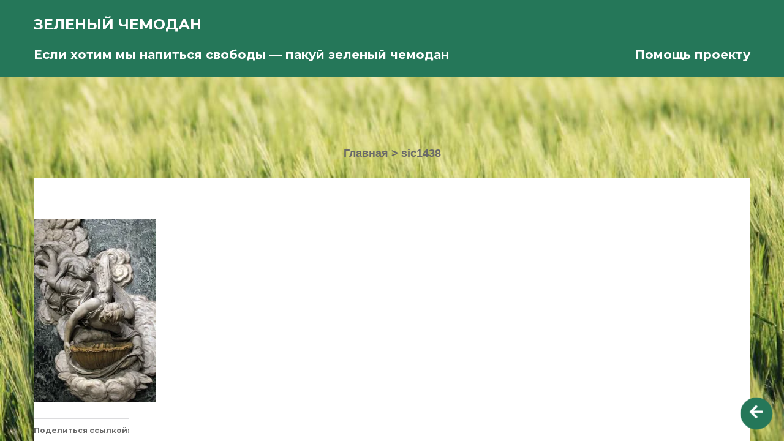

--- FILE ---
content_type: text/html; charset=UTF-8
request_url: https://greenvaliza.co.ua/sic1438/
body_size: 16486
content:
 



















































































































































































































































































































































































































































































































<!DOCTYPE html><html lang="ru-RU"><head><meta charset="UTF-8"><meta name="viewport" content="width=device-width, initial-scale=1"><link rel="profile" href="http://gmpg.org/xfn/11"><link rel="pingback" href="https://greenvaliza.co.ua/xmlrpc.php"><link rel="stylesheet" href = https://greenvaliza.co.ua/wp-content/themes/my-qubez/animate.css><link href='https://fonts.googleapis.com/css?family=Montserrat:400,700' rel='stylesheet' type='text/css'><link href='https://fonts.googleapis.com/css?family=PT+Serif:400,700' rel='stylesheet' type='text/css'><link rel="stylesheet" href="https://cdnjs.cloudflare.com/ajax/libs/font-awesome/5.15.4/css/all.min.css"><title>sic1438 &#8212; Зеленый чемодан</title><meta name='robots' content='max-image-preview:large' /><link rel='dns-prefetch' href='//secure.gravatar.com' /><link rel='dns-prefetch' href='//stats.wp.com' /><link rel='dns-prefetch' href='//maxcdn.bootstrapcdn.com' /><link rel='dns-prefetch' href='//v0.wordpress.com' /><link rel='dns-prefetch' href='//c0.wp.com' /><link rel='dns-prefetch' href='//i0.wp.com' /><link rel='dns-prefetch' href='//widgets.wp.com' /><link rel='dns-prefetch' href='//s0.wp.com' /><link rel='dns-prefetch' href='//0.gravatar.com' /><link rel='dns-prefetch' href='//1.gravatar.com' /><link rel='dns-prefetch' href='//2.gravatar.com' /><link rel="alternate" type="application/rss+xml" title="Зеленый чемодан &raquo; Лента" href="https://greenvaliza.co.ua/feed/" /><link rel="alternate" type="application/rss+xml" title="Зеленый чемодан &raquo; Лента комментариев" href="https://greenvaliza.co.ua/comments/feed/" /><link rel="alternate" type="application/rss+xml" title="Зеленый чемодан &raquo; Лента комментариев к &laquo;sic1438&raquo;" href="https://greenvaliza.co.ua/feed/?attachment_id=14050" /> <script type="text/javascript">window._wpemojiSettings = {"baseUrl":"https:\/\/s.w.org\/images\/core\/emoji\/15.0.3\/72x72\/","ext":".png","svgUrl":"https:\/\/s.w.org\/images\/core\/emoji\/15.0.3\/svg\/","svgExt":".svg","source":{"concatemoji":"https:\/\/greenvaliza.co.ua\/wp-includes\/js\/wp-emoji-release.min.js?ver=6.5"}};
/*! This file is auto-generated */
!function(i,n){var o,s,e;function c(e){try{var t={supportTests:e,timestamp:(new Date).valueOf()};sessionStorage.setItem(o,JSON.stringify(t))}catch(e){}}function p(e,t,n){e.clearRect(0,0,e.canvas.width,e.canvas.height),e.fillText(t,0,0);var t=new Uint32Array(e.getImageData(0,0,e.canvas.width,e.canvas.height).data),r=(e.clearRect(0,0,e.canvas.width,e.canvas.height),e.fillText(n,0,0),new Uint32Array(e.getImageData(0,0,e.canvas.width,e.canvas.height).data));return t.every(function(e,t){return e===r[t]})}function u(e,t,n){switch(t){case"flag":return n(e,"\ud83c\udff3\ufe0f\u200d\u26a7\ufe0f","\ud83c\udff3\ufe0f\u200b\u26a7\ufe0f")?!1:!n(e,"\ud83c\uddfa\ud83c\uddf3","\ud83c\uddfa\u200b\ud83c\uddf3")&&!n(e,"\ud83c\udff4\udb40\udc67\udb40\udc62\udb40\udc65\udb40\udc6e\udb40\udc67\udb40\udc7f","\ud83c\udff4\u200b\udb40\udc67\u200b\udb40\udc62\u200b\udb40\udc65\u200b\udb40\udc6e\u200b\udb40\udc67\u200b\udb40\udc7f");case"emoji":return!n(e,"\ud83d\udc26\u200d\u2b1b","\ud83d\udc26\u200b\u2b1b")}return!1}function f(e,t,n){var r="undefined"!=typeof WorkerGlobalScope&&self instanceof WorkerGlobalScope?new OffscreenCanvas(300,150):i.createElement("canvas"),a=r.getContext("2d",{willReadFrequently:!0}),o=(a.textBaseline="top",a.font="600 32px Arial",{});return e.forEach(function(e){o[e]=t(a,e,n)}),o}function t(e){var t=i.createElement("script");t.src=e,t.defer=!0,i.head.appendChild(t)}"undefined"!=typeof Promise&&(o="wpEmojiSettingsSupports",s=["flag","emoji"],n.supports={everything:!0,everythingExceptFlag:!0},e=new Promise(function(e){i.addEventListener("DOMContentLoaded",e,{once:!0})}),new Promise(function(t){var n=function(){try{var e=JSON.parse(sessionStorage.getItem(o));if("object"==typeof e&&"number"==typeof e.timestamp&&(new Date).valueOf()<e.timestamp+604800&&"object"==typeof e.supportTests)return e.supportTests}catch(e){}return null}();if(!n){if("undefined"!=typeof Worker&&"undefined"!=typeof OffscreenCanvas&&"undefined"!=typeof URL&&URL.createObjectURL&&"undefined"!=typeof Blob)try{var e="postMessage("+f.toString()+"("+[JSON.stringify(s),u.toString(),p.toString()].join(",")+"));",r=new Blob([e],{type:"text/javascript"}),a=new Worker(URL.createObjectURL(r),{name:"wpTestEmojiSupports"});return void(a.onmessage=function(e){c(n=e.data),a.terminate(),t(n)})}catch(e){}c(n=f(s,u,p))}t(n)}).then(function(e){for(var t in e)n.supports[t]=e[t],n.supports.everything=n.supports.everything&&n.supports[t],"flag"!==t&&(n.supports.everythingExceptFlag=n.supports.everythingExceptFlag&&n.supports[t]);n.supports.everythingExceptFlag=n.supports.everythingExceptFlag&&!n.supports.flag,n.DOMReady=!1,n.readyCallback=function(){n.DOMReady=!0}}).then(function(){return e}).then(function(){var e;n.supports.everything||(n.readyCallback(),(e=n.source||{}).concatemoji?t(e.concatemoji):e.wpemoji&&e.twemoji&&(t(e.twemoji),t(e.wpemoji)))}))}((window,document),window._wpemojiSettings);</script> <style id='wp-emoji-styles-inline-css' type='text/css'>img.wp-smiley, img.emoji {
		display: inline !important;
		border: none !important;
		box-shadow: none !important;
		height: 1em !important;
		width: 1em !important;
		margin: 0 0.07em !important;
		vertical-align: -0.1em !important;
		background: none !important;
		padding: 0 !important;
	}</style><link rel='stylesheet' id='wp-block-library-css' href='https://greenvaliza.co.ua/wp-includes/css/dist/block-library/style.min.css?ver=6.5' type='text/css' media='all' /><link rel='stylesheet' id='mediaelement-css' href='https://greenvaliza.co.ua/wp-includes/js/mediaelement/mediaelementplayer-legacy.min.css?ver=4.2.17' type='text/css' media='all' /><link rel='stylesheet' id='wp-mediaelement-css' href='https://greenvaliza.co.ua/wp-includes/js/mediaelement/wp-mediaelement.min.css?ver=6.5' type='text/css' media='all' /><style id='jetpack-sharing-buttons-style-inline-css' type='text/css'>.jetpack-sharing-buttons__services-list{display:flex;flex-direction:row;flex-wrap:wrap;gap:0;list-style-type:none;margin:5px;padding:0}.jetpack-sharing-buttons__services-list.has-small-icon-size{font-size:12px}.jetpack-sharing-buttons__services-list.has-normal-icon-size{font-size:16px}.jetpack-sharing-buttons__services-list.has-large-icon-size{font-size:24px}.jetpack-sharing-buttons__services-list.has-huge-icon-size{font-size:36px}@media print{.jetpack-sharing-buttons__services-list{display:none!important}}.editor-styles-wrapper .wp-block-jetpack-sharing-buttons{gap:0;padding-inline-start:0}ul.jetpack-sharing-buttons__services-list.has-background{padding:1.25em 2.375em}</style><style id='classic-theme-styles-inline-css' type='text/css'>/*! This file is auto-generated */
.wp-block-button__link{color:#fff;background-color:#32373c;border-radius:9999px;box-shadow:none;text-decoration:none;padding:calc(.667em + 2px) calc(1.333em + 2px);font-size:1.125em}.wp-block-file__button{background:#32373c;color:#fff;text-decoration:none}</style><style id='global-styles-inline-css' type='text/css'>body{--wp--preset--color--black: #000000;--wp--preset--color--cyan-bluish-gray: #abb8c3;--wp--preset--color--white: #ffffff;--wp--preset--color--pale-pink: #f78da7;--wp--preset--color--vivid-red: #cf2e2e;--wp--preset--color--luminous-vivid-orange: #ff6900;--wp--preset--color--luminous-vivid-amber: #fcb900;--wp--preset--color--light-green-cyan: #7bdcb5;--wp--preset--color--vivid-green-cyan: #00d084;--wp--preset--color--pale-cyan-blue: #8ed1fc;--wp--preset--color--vivid-cyan-blue: #0693e3;--wp--preset--color--vivid-purple: #9b51e0;--wp--preset--gradient--vivid-cyan-blue-to-vivid-purple: linear-gradient(135deg,rgba(6,147,227,1) 0%,rgb(155,81,224) 100%);--wp--preset--gradient--light-green-cyan-to-vivid-green-cyan: linear-gradient(135deg,rgb(122,220,180) 0%,rgb(0,208,130) 100%);--wp--preset--gradient--luminous-vivid-amber-to-luminous-vivid-orange: linear-gradient(135deg,rgba(252,185,0,1) 0%,rgba(255,105,0,1) 100%);--wp--preset--gradient--luminous-vivid-orange-to-vivid-red: linear-gradient(135deg,rgba(255,105,0,1) 0%,rgb(207,46,46) 100%);--wp--preset--gradient--very-light-gray-to-cyan-bluish-gray: linear-gradient(135deg,rgb(238,238,238) 0%,rgb(169,184,195) 100%);--wp--preset--gradient--cool-to-warm-spectrum: linear-gradient(135deg,rgb(74,234,220) 0%,rgb(151,120,209) 20%,rgb(207,42,186) 40%,rgb(238,44,130) 60%,rgb(251,105,98) 80%,rgb(254,248,76) 100%);--wp--preset--gradient--blush-light-purple: linear-gradient(135deg,rgb(255,206,236) 0%,rgb(152,150,240) 100%);--wp--preset--gradient--blush-bordeaux: linear-gradient(135deg,rgb(254,205,165) 0%,rgb(254,45,45) 50%,rgb(107,0,62) 100%);--wp--preset--gradient--luminous-dusk: linear-gradient(135deg,rgb(255,203,112) 0%,rgb(199,81,192) 50%,rgb(65,88,208) 100%);--wp--preset--gradient--pale-ocean: linear-gradient(135deg,rgb(255,245,203) 0%,rgb(182,227,212) 50%,rgb(51,167,181) 100%);--wp--preset--gradient--electric-grass: linear-gradient(135deg,rgb(202,248,128) 0%,rgb(113,206,126) 100%);--wp--preset--gradient--midnight: linear-gradient(135deg,rgb(2,3,129) 0%,rgb(40,116,252) 100%);--wp--preset--font-size--small: 13px;--wp--preset--font-size--medium: 20px;--wp--preset--font-size--large: 36px;--wp--preset--font-size--x-large: 42px;--wp--preset--spacing--20: 0.44rem;--wp--preset--spacing--30: 0.67rem;--wp--preset--spacing--40: 1rem;--wp--preset--spacing--50: 1.5rem;--wp--preset--spacing--60: 2.25rem;--wp--preset--spacing--70: 3.38rem;--wp--preset--spacing--80: 5.06rem;--wp--preset--shadow--natural: 6px 6px 9px rgba(0, 0, 0, 0.2);--wp--preset--shadow--deep: 12px 12px 50px rgba(0, 0, 0, 0.4);--wp--preset--shadow--sharp: 6px 6px 0px rgba(0, 0, 0, 0.2);--wp--preset--shadow--outlined: 6px 6px 0px -3px rgba(255, 255, 255, 1), 6px 6px rgba(0, 0, 0, 1);--wp--preset--shadow--crisp: 6px 6px 0px rgba(0, 0, 0, 1);}:where(.is-layout-flex){gap: 0.5em;}:where(.is-layout-grid){gap: 0.5em;}body .is-layout-flow > .alignleft{float: left;margin-inline-start: 0;margin-inline-end: 2em;}body .is-layout-flow > .alignright{float: right;margin-inline-start: 2em;margin-inline-end: 0;}body .is-layout-flow > .aligncenter{margin-left: auto !important;margin-right: auto !important;}body .is-layout-constrained > .alignleft{float: left;margin-inline-start: 0;margin-inline-end: 2em;}body .is-layout-constrained > .alignright{float: right;margin-inline-start: 2em;margin-inline-end: 0;}body .is-layout-constrained > .aligncenter{margin-left: auto !important;margin-right: auto !important;}body .is-layout-constrained > :where(:not(.alignleft):not(.alignright):not(.alignfull)){max-width: var(--wp--style--global--content-size);margin-left: auto !important;margin-right: auto !important;}body .is-layout-constrained > .alignwide{max-width: var(--wp--style--global--wide-size);}body .is-layout-flex{display: flex;}body .is-layout-flex{flex-wrap: wrap;align-items: center;}body .is-layout-flex > *{margin: 0;}body .is-layout-grid{display: grid;}body .is-layout-grid > *{margin: 0;}:where(.wp-block-columns.is-layout-flex){gap: 2em;}:where(.wp-block-columns.is-layout-grid){gap: 2em;}:where(.wp-block-post-template.is-layout-flex){gap: 1.25em;}:where(.wp-block-post-template.is-layout-grid){gap: 1.25em;}.has-black-color{color: var(--wp--preset--color--black) !important;}.has-cyan-bluish-gray-color{color: var(--wp--preset--color--cyan-bluish-gray) !important;}.has-white-color{color: var(--wp--preset--color--white) !important;}.has-pale-pink-color{color: var(--wp--preset--color--pale-pink) !important;}.has-vivid-red-color{color: var(--wp--preset--color--vivid-red) !important;}.has-luminous-vivid-orange-color{color: var(--wp--preset--color--luminous-vivid-orange) !important;}.has-luminous-vivid-amber-color{color: var(--wp--preset--color--luminous-vivid-amber) !important;}.has-light-green-cyan-color{color: var(--wp--preset--color--light-green-cyan) !important;}.has-vivid-green-cyan-color{color: var(--wp--preset--color--vivid-green-cyan) !important;}.has-pale-cyan-blue-color{color: var(--wp--preset--color--pale-cyan-blue) !important;}.has-vivid-cyan-blue-color{color: var(--wp--preset--color--vivid-cyan-blue) !important;}.has-vivid-purple-color{color: var(--wp--preset--color--vivid-purple) !important;}.has-black-background-color{background-color: var(--wp--preset--color--black) !important;}.has-cyan-bluish-gray-background-color{background-color: var(--wp--preset--color--cyan-bluish-gray) !important;}.has-white-background-color{background-color: var(--wp--preset--color--white) !important;}.has-pale-pink-background-color{background-color: var(--wp--preset--color--pale-pink) !important;}.has-vivid-red-background-color{background-color: var(--wp--preset--color--vivid-red) !important;}.has-luminous-vivid-orange-background-color{background-color: var(--wp--preset--color--luminous-vivid-orange) !important;}.has-luminous-vivid-amber-background-color{background-color: var(--wp--preset--color--luminous-vivid-amber) !important;}.has-light-green-cyan-background-color{background-color: var(--wp--preset--color--light-green-cyan) !important;}.has-vivid-green-cyan-background-color{background-color: var(--wp--preset--color--vivid-green-cyan) !important;}.has-pale-cyan-blue-background-color{background-color: var(--wp--preset--color--pale-cyan-blue) !important;}.has-vivid-cyan-blue-background-color{background-color: var(--wp--preset--color--vivid-cyan-blue) !important;}.has-vivid-purple-background-color{background-color: var(--wp--preset--color--vivid-purple) !important;}.has-black-border-color{border-color: var(--wp--preset--color--black) !important;}.has-cyan-bluish-gray-border-color{border-color: var(--wp--preset--color--cyan-bluish-gray) !important;}.has-white-border-color{border-color: var(--wp--preset--color--white) !important;}.has-pale-pink-border-color{border-color: var(--wp--preset--color--pale-pink) !important;}.has-vivid-red-border-color{border-color: var(--wp--preset--color--vivid-red) !important;}.has-luminous-vivid-orange-border-color{border-color: var(--wp--preset--color--luminous-vivid-orange) !important;}.has-luminous-vivid-amber-border-color{border-color: var(--wp--preset--color--luminous-vivid-amber) !important;}.has-light-green-cyan-border-color{border-color: var(--wp--preset--color--light-green-cyan) !important;}.has-vivid-green-cyan-border-color{border-color: var(--wp--preset--color--vivid-green-cyan) !important;}.has-pale-cyan-blue-border-color{border-color: var(--wp--preset--color--pale-cyan-blue) !important;}.has-vivid-cyan-blue-border-color{border-color: var(--wp--preset--color--vivid-cyan-blue) !important;}.has-vivid-purple-border-color{border-color: var(--wp--preset--color--vivid-purple) !important;}.has-vivid-cyan-blue-to-vivid-purple-gradient-background{background: var(--wp--preset--gradient--vivid-cyan-blue-to-vivid-purple) !important;}.has-light-green-cyan-to-vivid-green-cyan-gradient-background{background: var(--wp--preset--gradient--light-green-cyan-to-vivid-green-cyan) !important;}.has-luminous-vivid-amber-to-luminous-vivid-orange-gradient-background{background: var(--wp--preset--gradient--luminous-vivid-amber-to-luminous-vivid-orange) !important;}.has-luminous-vivid-orange-to-vivid-red-gradient-background{background: var(--wp--preset--gradient--luminous-vivid-orange-to-vivid-red) !important;}.has-very-light-gray-to-cyan-bluish-gray-gradient-background{background: var(--wp--preset--gradient--very-light-gray-to-cyan-bluish-gray) !important;}.has-cool-to-warm-spectrum-gradient-background{background: var(--wp--preset--gradient--cool-to-warm-spectrum) !important;}.has-blush-light-purple-gradient-background{background: var(--wp--preset--gradient--blush-light-purple) !important;}.has-blush-bordeaux-gradient-background{background: var(--wp--preset--gradient--blush-bordeaux) !important;}.has-luminous-dusk-gradient-background{background: var(--wp--preset--gradient--luminous-dusk) !important;}.has-pale-ocean-gradient-background{background: var(--wp--preset--gradient--pale-ocean) !important;}.has-electric-grass-gradient-background{background: var(--wp--preset--gradient--electric-grass) !important;}.has-midnight-gradient-background{background: var(--wp--preset--gradient--midnight) !important;}.has-small-font-size{font-size: var(--wp--preset--font-size--small) !important;}.has-medium-font-size{font-size: var(--wp--preset--font-size--medium) !important;}.has-large-font-size{font-size: var(--wp--preset--font-size--large) !important;}.has-x-large-font-size{font-size: var(--wp--preset--font-size--x-large) !important;}
.wp-block-navigation a:where(:not(.wp-element-button)){color: inherit;}
:where(.wp-block-post-template.is-layout-flex){gap: 1.25em;}:where(.wp-block-post-template.is-layout-grid){gap: 1.25em;}
:where(.wp-block-columns.is-layout-flex){gap: 2em;}:where(.wp-block-columns.is-layout-grid){gap: 2em;}
.wp-block-pullquote{font-size: 1.5em;line-height: 1.6;}</style><link rel='stylesheet' id='wpccp-css' href='https://greenvaliza.co.ua/wp-content/plugins/wp-content-copy-protection/assets/css/style.min.css?ver=1612524415' type='text/css' media='all' /><link rel='stylesheet' id='animate-css' href='https://greenvaliza.co.ua/wp-content/themes/my-qubez/animate.css?ver=6.5' type='text/css' media='all' /><link rel='stylesheet' id='load-fa-css' href='https://maxcdn.bootstrapcdn.com/font-awesome/4.6.3/css/font-awesome.min.css?ver=6.5' type='text/css' media='all' /><link rel='stylesheet' id='fontawesome-css' href='https://greenvaliza.co.ua/wp-content/themes/Qubez/css/font-awesome.css?ver=6.5' type='text/css' media='all' /><link rel='stylesheet' id='slicknav-css' href='https://greenvaliza.co.ua/wp-content/themes/Qubez/css/slicknav.css?ver=6.5' type='text/css' media='all' /><link rel='stylesheet' id='bootstrap-css' href='https://greenvaliza.co.ua/wp-content/themes/Qubez/css/bootstrap-grid.css?ver=6.5' type='text/css' media='all' /><link rel='stylesheet' id='fabthemes-style-css' href='https://greenvaliza.co.ua/wp-content/themes/my-qubez/style.css?ver=6.5' type='text/css' media='all' /><link rel='stylesheet' id='theme-css' href='https://greenvaliza.co.ua/wp-content/themes/Qubez/theme.css?ver=6.5' type='text/css' media='all' /><link rel='stylesheet' id='responsive-css' href='https://greenvaliza.co.ua/wp-content/themes/Qubez/css/responsive.css?ver=6.5' type='text/css' media='all' /><link rel='stylesheet' id='custom-css' href='https://greenvaliza.co.ua/wp-content/themes/Qubez/css/custom.php?ver=6.5' type='text/css' media='all' /><style id='akismet-widget-style-inline-css' type='text/css'>.a-stats {
				--akismet-color-mid-green: #357b49;
				--akismet-color-white: #fff;
				--akismet-color-light-grey: #f6f7f7;

				max-width: 350px;
				width: auto;
			}

			.a-stats * {
				all: unset;
				box-sizing: border-box;
			}

			.a-stats strong {
				font-weight: 600;
			}

			.a-stats a.a-stats__link,
			.a-stats a.a-stats__link:visited,
			.a-stats a.a-stats__link:active {
				background: var(--akismet-color-mid-green);
				border: none;
				box-shadow: none;
				border-radius: 8px;
				color: var(--akismet-color-white);
				cursor: pointer;
				display: block;
				font-family: -apple-system, BlinkMacSystemFont, 'Segoe UI', 'Roboto', 'Oxygen-Sans', 'Ubuntu', 'Cantarell', 'Helvetica Neue', sans-serif;
				font-weight: 500;
				padding: 12px;
				text-align: center;
				text-decoration: none;
				transition: all 0.2s ease;
			}

			/* Extra specificity to deal with TwentyTwentyOne focus style */
			.widget .a-stats a.a-stats__link:focus {
				background: var(--akismet-color-mid-green);
				color: var(--akismet-color-white);
				text-decoration: none;
			}

			.a-stats a.a-stats__link:hover {
				filter: brightness(110%);
				box-shadow: 0 4px 12px rgba(0, 0, 0, 0.06), 0 0 2px rgba(0, 0, 0, 0.16);
			}

			.a-stats .count {
				color: var(--akismet-color-white);
				display: block;
				font-size: 1.5em;
				line-height: 1.4;
				padding: 0 13px;
				white-space: nowrap;
			}</style><link rel='stylesheet' id='social-logos-css' href='https://greenvaliza.co.ua/wp-content/plugins/jetpack/_inc/social-logos/social-logos.min.css?ver=13.8.1' type='text/css' media='all' /><link rel='stylesheet' id='jetpack_css-css' href='https://greenvaliza.co.ua/wp-content/plugins/jetpack/css/jetpack.css?ver=13.8.1' type='text/css' media='all' /> <script type="text/javascript" src="https://greenvaliza.co.ua/wp-includes/js/jquery/jquery.min.js?ver=3.7.1" id="jquery-core-js"></script> <link rel="https://api.w.org/" href="https://greenvaliza.co.ua/wp-json/" /><link rel="alternate" type="application/json" href="https://greenvaliza.co.ua/wp-json/wp/v2/media/14050" /><link rel="EditURI" type="application/rsd+xml" title="RSD" href="https://greenvaliza.co.ua/xmlrpc.php?rsd" /><meta name="generator" content="WordPress 6.5" /><link rel='shortlink' href='https://wp.me/a9Vj1h-3EC' /><link rel="alternate" type="application/json+oembed" href="https://greenvaliza.co.ua/wp-json/oembed/1.0/embed?url=https%3A%2F%2Fgreenvaliza.co.ua%2Fsic1438%2F" /><link rel="alternate" type="text/xml+oembed" href="https://greenvaliza.co.ua/wp-json/oembed/1.0/embed?url=https%3A%2F%2Fgreenvaliza.co.ua%2Fsic1438%2F&#038;format=xml" /><style>img#wpstats{display:none}</style><style type="text/css"></style><style type="text/css" id="custom-background-css">body.custom-background { background-color: #464c00; background-image: url("https://greenvaliza.co.ua/wp-content/uploads/2018/07/fon.jpg"); background-position: left top; background-size: cover; background-repeat: no-repeat; background-attachment: fixed; }</style><meta property="og:type" content="article" /><meta property="og:title" content="sic1438" /><meta property="og:url" content="https://greenvaliza.co.ua/sic1438/" /><meta property="og:description" content="Посмотрите запись, чтобы узнать подробности." /><meta property="article:published_time" content="2018-08-01T14:11:05+00:00" /><meta property="article:modified_time" content="2018-08-01T14:11:05+00:00" /><meta property="og:site_name" content="Зеленый чемодан" /><meta property="og:image" content="https://greenvaliza.co.ua/wp-content/uploads/2018/08/sic1438.jpg" /><meta property="og:image:alt" content="" /><meta property="og:locale" content="ru_RU" /><meta name="twitter:text:title" content="sic1438" /><meta name="twitter:image" content="https://i0.wp.com/greenvaliza.co.ua/wp-content/uploads/2018/08/sic1438.jpg?fit=520%2C780&#038;ssl=1&#038;w=640" /><meta name="twitter:card" content="summary_large_image" /><meta name="twitter:description" content="Посмотрите запись, чтобы узнать подробности." /><div align="center"> <noscript><div style="position:fixed; top:0px; left:0px; z-index:3000; height:100%; width:100%; background-color:#FFFFFF"> <br/><br/><div style="font-family: Tahoma; font-size: 14px; background-color:#FFFFCC; border: 1pt solid Black; padding: 10pt;"> Sorry, you have Javascript Disabled! To see this page as it is meant to appear, please enable your Javascript!</div></div> </noscript></div> <noscript><style id="rocket-lazyload-nojs-css">.rll-youtube-player, [data-lazy-src]{display:none !important;}</style></noscript> <script async src="https://www.googletagmanager.com/gtag/js?id=G-NJ6XSDCVWG"></script> <script>window.dataLayer = window.dataLayer || [];
    function gtag(){dataLayer.push(arguments);}
      gtag('js', new Date());
      
        gtag('config', 'G-NJ6XSDCVWG');</script> </head><body class="attachment attachment-template-default single single-attachment postid-14050 attachmentid-14050 attachment-jpeg custom-background group-blog elementor-default elementor-kit-41041"><div id="st-container" class="st-container st-effect-1"><div class="sidetrigger animated infinite pulse " data-effect="st-effect-1"> <i class="fa fa-arrow-left"></i> <i class="fa fa-arrow-right"></i></div><div class="st-menu st-effect-1" id="menu-1"><div class="sidebox"><aside id="nav_menu-7" class="widget widget_nav_menu"><div class="menu-new-container"><ul id="menu-new" class="menu"><li id="menu-item-25996" class="mainmenubtn13 menu-item menu-item-type-taxonomy menu-item-object-category menu-item-has-children menu-item-25996"><a href="https://greenvaliza.co.ua/category/travels/">Наши путешествия</a><ul class="sub-menu"><li id="menu-item-26026" class="dropdown-child13 menu-item menu-item-type-post_type menu-item-object-post menu-item-26026"><a href="https://greenvaliza.co.ua/hozhdenie-za-tri-morja-ili-bolshaja-sicilijskaja-avantjura-dekabr-2016/">Хождение за три моря, или Большая сицилийская авантюра</a></li><li id="menu-item-26010" class="dropdown-child13 menu-item menu-item-type-post_type menu-item-object-post menu-item-26010"><a href="https://greenvaliza.co.ua/mesto-gde-svet-puteshestvie-po-zapadnoj-ukraine-i-karpatam-maj-2014/">Место, где свет…</a></li><li id="menu-item-26011" class="dropdown-child13 menu-item menu-item-type-post_type menu-item-object-post menu-item-26011"><a href="https://greenvaliza.co.ua/morskaja-nedelka-zheleznyj-port-avgust-2014/">Морская неделька</a></li><li id="menu-item-26013" class="dropdown-child13 menu-item menu-item-type-post_type menu-item-object-post menu-item-26013"><a href="https://greenvaliza.co.ua/oktjabr-kemer-i-grust/">Октябрь, Кемер и грусть…</a></li><li id="menu-item-26014" class="dropdown-child13 menu-item menu-item-type-post_type menu-item-object-post menu-item-26014"><a href="https://greenvaliza.co.ua/ot-gdanska-do-poznani/">От Гданьска до Познаня</a></li><li id="menu-item-26017" class="dropdown-child13 menu-item menu-item-type-post_type menu-item-object-post menu-item-26017"><a href="https://greenvaliza.co.ua/pod-zvezdami-balkanskimi-2/">Под звездами балканскими</a></li><li id="menu-item-26018" class="dropdown-child13 menu-item menu-item-type-post_type menu-item-object-post menu-item-26018"><a href="https://greenvaliza.co.ua/poltavskie-galushki-i-velopokatushki-maj-2017/">Полтавские галушки и велопокатушки</a></li><li id="menu-item-26019" class="dropdown-child13 menu-item menu-item-type-post_type menu-item-object-post menu-item-26019"><a href="https://greenvaliza.co.ua/polskie-kanikuly-oktjabr-2012/">Польские каникулы</a></li><li id="menu-item-26022" class="dropdown-child13 menu-item menu-item-type-post_type menu-item-object-post menu-item-26022"><a href="https://greenvaliza.co.ua/progulka-po-odesse-mart-2017/">Прогулка по Одессе</a></li><li id="menu-item-26023" class="dropdown-child13 menu-item menu-item-type-post_type menu-item-object-post menu-item-26023"><a href="https://greenvaliza.co.ua/puteshestvie-v-rozhdestvenskuju-skazku-germanija-dekabr-2014/">Путешествие в рождественскую сказку</a></li><li id="menu-item-26024" class="dropdown-child13 menu-item menu-item-type-post_type menu-item-object-post menu-item-26024"><a href="https://greenvaliza.co.ua/skromnoe-ocharovanie-arabatskoj-stre/">Скромное очарование Арабатской стрелки</a></li><li id="menu-item-26025" class="dropdown-child13 menu-item menu-item-type-post_type menu-item-object-post menu-item-26025"><a href="https://greenvaliza.co.ua/sovsem-chut-chut-pro-arabatku-ijun-2017/">Совсем чуть-чуть про Арабатку</a></li><li id="menu-item-26021" class="dropdown-child13 menu-item menu-item-type-post_type menu-item-object-post menu-item-26021"><a href="https://greenvaliza.co.ua/pochti-idealnoe-puteshestvie/">Почти идеальное путешествие</a></li><li id="menu-item-26009" class="dropdown-child13 menu-item menu-item-type-post_type menu-item-object-post menu-item-26009"><a href="https://greenvaliza.co.ua/mezhdu-polshej-i-belarusju/">Между Польшей и Беларусью</a></li><li id="menu-item-26016" class="dropdown-child13 menu-item menu-item-type-post_type menu-item-object-post menu-item-26016"><a href="https://greenvaliza.co.ua/ocharovannye-italiej-ijun-ijul-2013/">Очарованные Италией…</a></li><li id="menu-item-26008" class="dropdown-child13 menu-item menu-item-type-post_type menu-item-object-post menu-item-26008"><a href="https://greenvaliza.co.ua/mart-lyzhi-karpaty-mini-otchet-o-poezdke-v-bukovel-mart-2016/">Март, лыжи, Карпаты…</a></li><li id="menu-item-26007" class="dropdown-child13 menu-item menu-item-type-post_type menu-item-object-post menu-item-26007"><a href="https://greenvaliza.co.ua/lvov-v-melochah-i-detaljah/">Львов в мелочах и деталях</a></li><li id="menu-item-26005" class="dropdown-child13 menu-item menu-item-type-post_type menu-item-object-post menu-item-26005"><a href="https://greenvaliza.co.ua/kak-my-po-greenvelo-katalis-polsha-maj-2018/">Как мы по Green Velo катались…</a></li><li id="menu-item-26004" class="dropdown-child13 menu-item menu-item-type-post_type menu-item-object-post menu-item-26004"><a href="https://greenvaliza.co.ua/iz-vinnicy-s-ljubovju/">Из Винницы с любовью</a></li><li id="menu-item-26002" class="dropdown-child13 menu-item menu-item-type-post_type menu-item-object-post menu-item-26002"><a href="https://greenvaliza.co.ua/dolgij-put-k-severnomu-morju-slovakija-polsha-germanija-niderlandy-avgust-2017/">Долгий путь к Северному морю</a></li><li id="menu-item-26001" class="dropdown-child13 menu-item menu-item-type-post_type menu-item-object-post menu-item-26001"><a href="https://greenvaliza.co.ua/bolshaja-progulka/">Большая прогулка</a></li><li id="menu-item-26000" class="dropdown-child13 menu-item menu-item-type-post_type menu-item-object-post menu-item-26000"><a href="https://greenvaliza.co.ua/it-so-wonderful-wonderful-life/">It´s a wonderful, wonderful life</a></li><li id="menu-item-25999" class="dropdown-child13 menu-item menu-item-type-post_type menu-item-object-post menu-item-25999"><a href="https://greenvaliza.co.ua/ctambul-perezagruzka-mart-2018/">Cтамбул. Перезагрузка</a></li></ul></li><li id="menu-item-25997" class="mainmenubtn13 menu-item menu-item-type-taxonomy menu-item-object-category menu-item-has-children menu-item-25997"><a href="https://greenvaliza.co.ua/category/sovety-i-poleznosti/">Советы и полезности</a><ul class="sub-menu"><li id="menu-item-26027" class="dropdown-child13 menu-item menu-item-type-post_type menu-item-object-post menu-item-26027"><a href="https://greenvaliza.co.ua/jenciklopedija-otdyha-s-malyshom/">Энциклопедия отдыха с малышом</a></li><li id="menu-item-26012" class="dropdown-child13 menu-item menu-item-type-post_type menu-item-object-post menu-item-26012"><a href="https://greenvaliza.co.ua/strana-sovetov-i-derevnja-poleznostej/">Ода велосипеду</a></li><li id="menu-item-26015" class="dropdown-child13 menu-item menu-item-type-post_type menu-item-object-post menu-item-26015"><a href="https://greenvaliza.co.ua/otdyh-s-malyshom-vrednye-sovety/">Отдых с малышом. Вредные советы</a></li><li id="menu-item-26020" class="dropdown-child13 menu-item menu-item-type-post_type menu-item-object-post menu-item-26020"><a href="https://greenvaliza.co.ua/posvjashhenie-v-turisty/">Посвящение в туристы</a></li><li id="menu-item-26006" class="dropdown-child13 menu-item menu-item-type-post_type menu-item-object-post menu-item-26006"><a href="https://greenvaliza.co.ua/kempingi-nash-opyt/">Кемпинги. Наш опыт</a></li><li id="menu-item-26003" class="dropdown-child13 menu-item menu-item-type-post_type menu-item-object-post menu-item-26003"><a href="https://greenvaliza.co.ua/igry-v-doroge/">Игры в дороге</a></li></ul></li><li id="menu-item-25998" class="mainmenubtn13 menu-item menu-item-type-taxonomy menu-item-object-category menu-item-25998"><a href="https://greenvaliza.co.ua/category/kto-ja-zachem/">Я и мои книги</a></li></ul></div></aside></div></div><div class="st-pusher"><div class="st-content"><div class="st-content-inner"><div id="page" class="hfeed site"><div id="search-box"><div class="container"><div class="row"><div class="col-md-12"><form role="search" method="get" class="search-form" action="https://greenvaliza.co.ua/"> <label> <span class="screen-reader-text">Найти:</span> <input type="search" class="search-field" placeholder="Поиск&hellip;" value="" name="s" /> </label> <input type="submit" class="search-submit" value="Поиск" /></form></div></div></div></div><header  id="masthead" class="site-header" role="banner"><div class="container"><div class="row"><div class="top"><div  class="col-sm-12" style="padding-top:10px; padding-bottom:10px;"><div  class="site-branding"><div style="text-align: left; margin-bottom: 10px;"><h1  style="text-transform: none; font-size: 24px; margin-bottom: 10px;text-transform: uppercase;"> <a id="blogname" style="color:white;" rel="home" href="https://greenvaliza.co.ua/" title="Зеленый чемодан"> Зеленый чемодан </a></h1></div><div style="display: flex; justify-content: space-between; align-items: center;"><div style="flex: 1; text-align: left;"><h1 style="text-transform: none; font-size: 20px; color: white;"> Если хотим мы напиться свободы &mdash; пакуй зеленый чемодан</h1></div><div style="display: flex; justify-content: flex-end;"class="btn btn-info"><h1  style="color:white; font-size: 20px;" class="btn btn-info"> <a href="https://greenvaliza.co.ua/donate-sum/" style="color:white;"> Помощь проекту</a></h1></div></div></div></div></div></div></div></header><div id="content" class="site-content"><div class="container"><div class="row"><div class="col-md-12"><div id="primary" class="content-area"><div class="breadcrumb"> <span property="itemListElement" typeof="ListItem"><a property="item" typeof="WebPage" title="Go to Зеленый чемодан." href="https://greenvaliza.co.ua" class="home" ><span property="name">Главная</span></a><meta property="position" content="1"></span> &gt; <span class="post post-attachment current-item">sic1438</span></div><main id="main" class="site-main" role="main"><div class="post-container-block"><article id="post-14050" class="post-14050 attachment type-attachment status-inherit hentry"><div class="content-block"><div class="entry-content"><p class="attachment"><a href="https://i0.wp.com/greenvaliza.co.ua/wp-content/uploads/2018/08/sic1438.jpg?ssl=1"><img fetchpriority="high" decoding="async" width="200" height="300" src="data:image/svg+xml,%3Csvg%20xmlns='http://www.w3.org/2000/svg'%20viewBox='0%200%20200%20300'%3E%3C/svg%3E" class="attachment-medium size-medium" alt="" data-lazy-srcset="https://i0.wp.com/greenvaliza.co.ua/wp-content/uploads/2018/08/sic1438.jpg?w=520&amp;ssl=1 520w, https://i0.wp.com/greenvaliza.co.ua/wp-content/uploads/2018/08/sic1438.jpg?resize=200%2C300&amp;ssl=1 200w" data-lazy-sizes="(max-width: 200px) 100vw, 200px" data-lazy-src="https://i0.wp.com/greenvaliza.co.ua/wp-content/uploads/2018/08/sic1438.jpg?fit=200%2C300&amp;ssl=1" /><noscript><img fetchpriority="high" decoding="async" width="200" height="300" src="https://i0.wp.com/greenvaliza.co.ua/wp-content/uploads/2018/08/sic1438.jpg?fit=200%2C300&amp;ssl=1" class="attachment-medium size-medium" alt="" srcset="https://i0.wp.com/greenvaliza.co.ua/wp-content/uploads/2018/08/sic1438.jpg?w=520&amp;ssl=1 520w, https://i0.wp.com/greenvaliza.co.ua/wp-content/uploads/2018/08/sic1438.jpg?resize=200%2C300&amp;ssl=1 200w" sizes="(max-width: 200px) 100vw, 200px" /></noscript></a></p><div class="sharedaddy sd-sharing-enabled"><div class="robots-nocontent sd-block sd-social sd-social-icon sd-sharing"><h3 class="sd-title">Поделиться ссылкой:</h3><div class="sd-content"><ul><li class="share-facebook"><a rel="nofollow noopener noreferrer" data-shared="sharing-facebook-14050" class="share-facebook sd-button share-icon no-text" href="https://greenvaliza.co.ua/sic1438/?share=facebook" target="_blank" title="Нажмите здесь, чтобы поделиться контентом на Facebook." ><span></span><span class="sharing-screen-reader-text">Нажмите здесь, чтобы поделиться контентом на Facebook. (Открывается в новом окне)</span></a></li><li class="share-jetpack-whatsapp"><a rel="nofollow noopener noreferrer" data-shared="" class="share-jetpack-whatsapp sd-button share-icon no-text" href="https://greenvaliza.co.ua/sic1438/?share=jetpack-whatsapp" target="_blank" title="Нажмите, чтобы поделиться в WhatsApp" ><span></span><span class="sharing-screen-reader-text">Нажмите, чтобы поделиться в WhatsApp (Открывается в новом окне)</span></a></li><li class="share-telegram"><a rel="nofollow noopener noreferrer" data-shared="" class="share-telegram sd-button share-icon no-text" href="https://greenvaliza.co.ua/sic1438/?share=telegram" target="_blank" title="Нажмите, чтобы поделиться в Telegram" ><span></span><span class="sharing-screen-reader-text">Нажмите, чтобы поделиться в Telegram (Открывается в новом окне)</span></a></li><li class="share-end"></li></ul></div></div></div><div class='sharedaddy sd-block sd-like jetpack-likes-widget-wrapper jetpack-likes-widget-unloaded' id='like-post-wrapper-146644835-14050-69630c158744e' data-src='https://widgets.wp.com/likes/?ver=13.8.1#blog_id=146644835&amp;post_id=14050&amp;origin=greenvaliza.co.ua&amp;obj_id=146644835-14050-69630c158744e&amp;n=1' data-name='like-post-frame-146644835-14050-69630c158744e' data-title='Like or Reblog'><h3 class="sd-title">Понравилось это:</h3><div class='likes-widget-placeholder post-likes-widget-placeholder' style='height: 55px;'><span class='button'><span>Нравится</span></span> <span class="loading">Загрузка...</span></div><span class='sd-text-color'></span><a class='sd-link-color'></a></div></div><footer class="entry-footer"></footer></div></article><div id="comments" class="comments-area"><div id="respond" class="comment-respond"><h3 id="reply-title" class="comment-reply-title">Добавить комментарий <small><a rel="nofollow" id="cancel-comment-reply-link" href="/sic1438/#respond" style="display:none;">Отменить ответ</a></small></h3><form action="https://greenvaliza.co.ua/wp-comments-post.php" method="post" id="commentform" class="comment-form" novalidate><p class="comment-notes"><span id="email-notes">Ваш адрес email не будет опубликован.</span> <span class="required-field-message">Обязательные поля помечены <span class="required">*</span></span></p><p class="comment-form-comment"><label for="comment">Комментарий <span class="required">*</span></label><textarea id="comment" name="comment" cols="45" rows="8" maxlength="65525" required></textarea></p><p class="comment-form-author"><label for="author">Имя <span class="required">*</span></label> <input id="author" name="author" type="text" value="" size="30" maxlength="245" autocomplete="name" required /></p><p class="comment-form-email"><label for="email">Email <span class="required">*</span></label> <input id="email" name="email" type="email" value="" size="30" maxlength="100" aria-describedby="email-notes" autocomplete="email" required /></p><p class="comment-form-url"><label for="url">Сайт</label> <input id="url" name="url" type="url" value="" size="30" maxlength="200" autocomplete="url" /></p><p class="form-submit"><input name="submit" type="submit" id="submit" class="submit" value="Отправить комментарий" /> <input type='hidden' name='comment_post_ID' value='14050' id='comment_post_ID' /> <input type='hidden' name='comment_parent' id='comment_parent' value='0' /></p><p style="display: none;"><input type="hidden" id="akismet_comment_nonce" name="akismet_comment_nonce" value="5525092677" /></p><p style="display: none !important;" class="akismet-fields-container" data-prefix="ak_"><label>&#916;<textarea name="ak_hp_textarea" cols="45" rows="8" maxlength="100"></textarea></label><input type="hidden" id="ak_js_1" name="ak_js" value="159"/><script>document.getElementById( "ak_js_1" ).setAttribute( "value", ( new Date() ).getTime() );</script></p></form></div></div></div></main></div></div></div></div></div><footer id="colophon" class="site-footer" role="contentinfo" ><div class="container" ><div class="row"><div class="col-md-2"></div><div class="col-md-8"><ul class="social"><li> <a href="https://www.instagram.com/yuliyakasparova/"><i class="fa fa-instagram"></i></a></li><li> <a href="https://www.facebook.com/greenvaliza/?epa=SEARCH_BOX"><i class="fa fa-facebook-square"></i></a></li></ul>  <script>window.fbAsyncInit = function() {
    FB.init({
      appId      : '316282415812061',
      cookie     : true,
      xfbml      : true,
      version    : 'v3.1'
    });
      
    FB.AppEvents.logPageView();   
      
  };

  (function(d, s, id){
     var js, fjs = d.getElementsByTagName(s)[0];
     if (d.getElementById(id)) {return;}
     js = d.createElement(s); js.id = id;
     js.src = "https://connect.facebook.net/en_US/sdk.js";
     fjs.parentNode.insertBefore(js, fjs);
   }(document, 'script', 'facebook-jssdk'));</script> <div class="site-info " style=" margin-left: auto;"> Copyright &copy; 2026 <a href="https://greenvaliza.co.ua" title="Зеленый чемодан">Зеленый чемодан</a> <br> При копировании материалов ссылка на сайт обязательна.</div></div></div></div></footer></div> <script>(function () {
                const calculateParentDistance = (child, parent) => {
                    let count = 0;
                    let currentElement = child;

                    // Traverse up the DOM tree until we reach parent or the top of the DOM
                    while (currentElement && currentElement !== parent) {
                        currentElement = currentElement.parentNode;
                        count++;
                    }

                    // If parent was not found in the hierarchy, return -1
                    if (!currentElement) {
                        return -1; // Indicates parent is not an ancestor of element
                    }

                    return count; // Number of layers between element and parent
                }
                const isMatchingClass = (linkRule, href, classes) => {
                    return classes.includes(linkRule.value)
                }
                const isMatchingDomain = (linkRule, href, classes) => {
                    if(!URL.canParse(href)) {
                        return false
                    }

                    const url = new URL(href)

                    return linkRule.value === url.host
                }
                const isMatchingExtension = (linkRule, href, classes) => {
                    if(!URL.canParse(href)) {
                        return false
                    }

                    const url = new URL(href)

                    return url.pathname.endsWith('.' + linkRule.value)
                }
                const isMatchingSubdirectory = (linkRule, href, classes) => {
                    if(!URL.canParse(href)) {
                        return false
                    }

                    const url = new URL(href)

                    return url.pathname.startsWith('/' + linkRule.value + '/')
                }
                const isMatchingProtocol = (linkRule, href, classes) => {
                    if(!URL.canParse(href)) {
                        return false
                    }

                    const url = new URL(href)

                    return url.protocol === linkRule.value + ':'
                }
                const isMatchingExternal = (linkRule, href, classes) => {
                    if(!URL.canParse(href) || !URL.canParse(document.location.href)) {
                        return false
                    }

                    const matchingProtocols = ['http:', 'https:']
                    const siteUrl = new URL(document.location.href)
                    const linkUrl = new URL(href)

                    // Links to subdomains will appear to be external matches according to JavaScript,
                    // but the PHP rules will filter those events out.
                    return matchingProtocols.includes(linkUrl.protocol) && siteUrl.host !== linkUrl.host
                }
                const isMatch = (linkRule, href, classes) => {
                    switch (linkRule.type) {
                        case 'class':
                            return isMatchingClass(linkRule, href, classes)
                        case 'domain':
                            return isMatchingDomain(linkRule, href, classes)
                        case 'extension':
                            return isMatchingExtension(linkRule, href, classes)
                        case 'subdirectory':
                            return isMatchingSubdirectory(linkRule, href, classes)
                        case 'protocol':
                            return isMatchingProtocol(linkRule, href, classes)
                        case 'external':
                            return isMatchingExternal(linkRule, href, classes)
                        default:
                            return false;
                    }
                }
                const track = (element) => {
                    const href = element.href ?? null
                    const classes = Array.from(element.classList)
                    const linkRules = [{"type":"extension","value":"pdf"},{"type":"extension","value":"zip"},{"type":"protocol","value":"mailto"},{"type":"protocol","value":"tel"}]
                    if(linkRules.length === 0) {
                        return
                    }

                    // For link rules that target a class, we need to allow that class to appear
                    // in any ancestor up to the 7th ancestor. This loop looks for those matches
                    // and counts them.
                    linkRules.forEach((linkRule) => {
                        if(linkRule.type !== 'class') {
                            return;
                        }

                        const matchingAncestor = element.closest('.' + linkRule.value)

                        if(!matchingAncestor || matchingAncestor.matches('html, body')) {
                            return;
                        }

                        const depth = calculateParentDistance(element, matchingAncestor)

                        if(depth < 7) {
                            classes.push(linkRule.value)
                        }
                    });

                    const hasMatch = linkRules.some((linkRule) => {
                        return isMatch(linkRule, href, classes)
                    })

                    if(!hasMatch) {
                        return
                    }

                    const url = "https://greenvaliza.co.ua/wp-content/plugins/independent-analytics/iawp-click-endpoint.php";
                    const body = {
                        href: href,
                        classes: classes.join(' '),
                        ...{"payload":{"resource":"singular","singular_id":14050,"page":1},"signature":"fca146a56d52a64b31763dce1eebeb90"}                    };

                    if (navigator.sendBeacon) {
                        let blob = new Blob([JSON.stringify(body)], {
                            type: "application/json"
                        });
                        navigator.sendBeacon(url, blob);
                    } else {
                        const xhr = new XMLHttpRequest();
                        xhr.open("POST", url, true);
                        xhr.setRequestHeader("Content-Type", "application/json;charset=UTF-8");
                        xhr.send(JSON.stringify(body))
                    }
                }
                document.addEventListener('mousedown', function (event) {
                                        if (navigator.webdriver || /bot|crawler|spider|crawling|semrushbot|chrome-lighthouse/i.test(navigator.userAgent)) {
                        return;
                    }
                    
                    const element = event.target.closest('a')

                    if(!element) {
                        return
                    }

                    const isPro = false
                    if(!isPro) {
                        return
                    }

                    // Don't track left clicks with this event. The click event is used for that.
                    if(event.button === 0) {
                        return
                    }

                    track(element)
                })
                document.addEventListener('click', function (event) {
                                        if (navigator.webdriver || /bot|crawler|spider|crawling|semrushbot|chrome-lighthouse/i.test(navigator.userAgent)) {
                        return;
                    }
                    
                    const element = event.target.closest('a, button, input[type="submit"], input[type="button"]')

                    if(!element) {
                        return
                    }

                    const isPro = false
                    if(!isPro) {
                        return
                    }

                    track(element)
                })
                document.addEventListener('play', function (event) {
                                        if (navigator.webdriver || /bot|crawler|spider|crawling|semrushbot|chrome-lighthouse/i.test(navigator.userAgent)) {
                        return;
                    }
                    
                    const element = event.target.closest('audio, video')

                    if(!element) {
                        return
                    }

                    const isPro = false
                    if(!isPro) {
                        return
                    }

                    track(element)
                }, true)
                document.addEventListener("DOMContentLoaded", function (e) {
                    if (document.hasOwnProperty("visibilityState") && document.visibilityState === "prerender") {
                        return;
                    }

                                            if (navigator.webdriver || /bot|crawler|spider|crawling|semrushbot|chrome-lighthouse/i.test(navigator.userAgent)) {
                            return;
                        }
                    
                    let referrer_url = null;

                    if (typeof document.referrer === 'string' && document.referrer.length > 0) {
                        referrer_url = document.referrer;
                    }

                    const params = location.search.slice(1).split('&').reduce((acc, s) => {
                        const [k, v] = s.split('=');
                        return Object.assign(acc, {[k]: v});
                    }, {});

                    const url = "https://greenvaliza.co.ua/wp-json/iawp/search";
                    const body = {
                        referrer_url,
                        utm_source: params.utm_source,
                        utm_medium: params.utm_medium,
                        utm_campaign: params.utm_campaign,
                        utm_term: params.utm_term,
                        utm_content: params.utm_content,
                        gclid: params.gclid,
                        ...{"payload":{"resource":"singular","singular_id":14050,"page":1},"signature":"fca146a56d52a64b31763dce1eebeb90"}                    };

                    if (navigator.sendBeacon) {
                        let blob = new Blob([JSON.stringify(body)], {
                            type: "application/json"
                        });
                        navigator.sendBeacon(url, blob);
                    } else {
                        const xhr = new XMLHttpRequest();
                        xhr.open("POST", url, true);
                        xhr.setRequestHeader("Content-Type", "application/json;charset=UTF-8");
                        xhr.send(JSON.stringify(body))
                    }
                });
            })();</script> <script type="text/javascript">var elLogo = document.getElementById("ft_logo"); if (elLogo) {elLogo.style.maxHeight = elLogo.getAttribute("relHeight") ? elLogo.getAttribute("relHeight") + "px" : "100px";} if (elLogo) {elLogo.style.maxWidth = elLogo.getAttribute("relWidth") ? elLogo.getAttribute("relWidth") + "px" : "100px";}</script> <script type="text/javascript">window.WPCOM_sharing_counts = {"https:\/\/greenvaliza.co.ua\/sic1438\/":14050};</script> <script type="text/javascript" id="wpccp-js-before">const wpccpMessage = '',wpccpPaste = '',wpccpUrl = 'https://greenvaliza.co.ua/wp-content/plugins/wp-content-copy-protection/';</script> <script type="text/javascript" src="https://stats.wp.com/e-202602.js" id="jetpack-stats-js" data-wp-strategy="defer"></script> <script type="text/javascript" id="jetpack-stats-js-after">_stq = window._stq || [];
_stq.push([ "view", JSON.parse("{\"v\":\"ext\",\"blog\":\"146644835\",\"post\":\"14050\",\"tz\":\"3\",\"srv\":\"greenvaliza.co.ua\",\"j\":\"1:13.8.1\"}") ]);
_stq.push([ "clickTrackerInit", "146644835", "14050" ]);</script> <script type="text/javascript" id="sharing-js-js-extra">var sharing_js_options = {"lang":"en","counts":"1","is_stats_active":"1"};</script> <script type="text/javascript" id="sharing-js-js-after">var windowOpen;
			( function () {
				function matches( el, sel ) {
					return !! (
						el.matches && el.matches( sel ) ||
						el.msMatchesSelector && el.msMatchesSelector( sel )
					);
				}

				document.body.addEventListener( 'click', function ( event ) {
					if ( ! event.target ) {
						return;
					}

					var el;
					if ( matches( event.target, 'a.share-facebook' ) ) {
						el = event.target;
					} else if ( event.target.parentNode && matches( event.target.parentNode, 'a.share-facebook' ) ) {
						el = event.target.parentNode;
					}

					if ( el ) {
						event.preventDefault();

						// If there's another sharing window open, close it.
						if ( typeof windowOpen !== 'undefined' ) {
							windowOpen.close();
						}
						windowOpen = window.open( el.getAttribute( 'href' ), 'wpcomfacebook', 'menubar=1,resizable=1,width=600,height=400' );
						return false;
					}
				} );
			} )();
var windowOpen;
			( function () {
				function matches( el, sel ) {
					return !! (
						el.matches && el.matches( sel ) ||
						el.msMatchesSelector && el.msMatchesSelector( sel )
					);
				}

				document.body.addEventListener( 'click', function ( event ) {
					if ( ! event.target ) {
						return;
					}

					var el;
					if ( matches( event.target, 'a.share-telegram' ) ) {
						el = event.target;
					} else if ( event.target.parentNode && matches( event.target.parentNode, 'a.share-telegram' ) ) {
						el = event.target.parentNode;
					}

					if ( el ) {
						event.preventDefault();

						// If there's another sharing window open, close it.
						if ( typeof windowOpen !== 'undefined' ) {
							windowOpen.close();
						}
						windowOpen = window.open( el.getAttribute( 'href' ), 'wpcomtelegram', 'menubar=1,resizable=1,width=450,height=450' );
						return false;
					}
				} );
			} )();</script> <iframe loading="lazy" src='about:blank' scrolling='no' id='likes-master' name='likes-master' style='display:none;' data-rocket-lazyload="fitvidscompatible" data-lazy-src="https://widgets.wp.com/likes/master.html?ver=20260111#ver=20260111&#038;lang=ru&#038;n=1"></iframe><noscript><iframe src='https://widgets.wp.com/likes/master.html?ver=20260111#ver=20260111&#038;lang=ru&#038;n=1' scrolling='no' id='likes-master' name='likes-master' style='display:none;'></iframe></noscript><div id='likes-other-gravatars' class='wpl-new-layout' role="dialog" aria-hidden="true" tabindex="-1"><div class="likes-text"><span>%d</span></div><ul class="wpl-avatars sd-like-gravatars"></ul></div> <script>window.lazyLoadOptions = {
                elements_selector: "img[data-lazy-src],.rocket-lazyload,iframe[data-lazy-src]",
                data_src: "lazy-src",
                data_srcset: "lazy-srcset",
                data_sizes: "lazy-sizes",
                class_loading: "lazyloading",
                class_loaded: "lazyloaded",
                threshold: 300,
                callback_loaded: function(element) {
                    if ( element.tagName === "IFRAME" && element.dataset.rocketLazyload == "fitvidscompatible" ) {
                        if (element.classList.contains("lazyloaded") ) {
                            if (typeof window.jQuery != "undefined") {
                                if (jQuery.fn.fitVids) {
                                    jQuery(element).parent().fitVids();
                                }
                            }
                        }
                    }
                }};
        window.addEventListener('LazyLoad::Initialized', function (e) {
            var lazyLoadInstance = e.detail.instance;

            if (window.MutationObserver) {
                var observer = new MutationObserver(function(mutations) {
                    var image_count = 0;
                    var iframe_count = 0;
                    var rocketlazy_count = 0;

                    mutations.forEach(function(mutation) {
                        for (i = 0; i < mutation.addedNodes.length; i++) {
                            if (typeof mutation.addedNodes[i].getElementsByTagName !== 'function') {
                                return;
                            }

                           if (typeof mutation.addedNodes[i].getElementsByClassName !== 'function') {
                                return;
                            }

                            images = mutation.addedNodes[i].getElementsByTagName('img');
                            is_image = mutation.addedNodes[i].tagName == "IMG";
                            iframes = mutation.addedNodes[i].getElementsByTagName('iframe');
                            is_iframe = mutation.addedNodes[i].tagName == "IFRAME";
                            rocket_lazy = mutation.addedNodes[i].getElementsByClassName('rocket-lazyload');

                            image_count += images.length;
			                iframe_count += iframes.length;
			                rocketlazy_count += rocket_lazy.length;

                            if(is_image){
                                image_count += 1;
                            }

                            if(is_iframe){
                                iframe_count += 1;
                            }
                        }
                    } );

                    if(image_count > 0 || iframe_count > 0 || rocketlazy_count > 0){
                        lazyLoadInstance.update();
                    }
                } );

                var b      = document.getElementsByTagName("body")[0];
                var config = { childList: true, subtree: true };

                observer.observe(b, config);
            }
        }, false);</script></div></div></div></div> <script defer src="https://greenvaliza.co.ua/wp-content/cache/autoptimize/js/autoptimize_f4cddf5ff20b4e4568efb176d79600a8.js"></script></body></html>

--- FILE ---
content_type: text/css
request_url: https://greenvaliza.co.ua/wp-content/themes/my-qubez/style.css?ver=6.5
body_size: 2612
content:
/*
 Theme Name:   My Qubez
 Theme URI:    localhost/web/wp-content/themes/my-qubez/
 Description:  Qubez Child Theme
 Author:       Dima Kasparyan
 Author URI:   http://kasparoff.com
 Template:     Qubez
 Version:      1.0.0
 License:      GNU General Public License v2 or later
 License URI:  http://www.gnu.org/licenses/gpl-2.0.html
 Text Domain:  my-qubez-child
*/
@import url("../Qubez/style.css");


BODY { background-color: #FAEBD7 !important; 
          color: black;}
p.ab { text-align: justify; font-family: serif; font-size: medium; font-weight: 400;  margin-right: 4%; margin-left: 4%; line-height: 1.2; font-size: 20px; color: #333333;}
  p.ab2 { text-align: right; font-weight: bold; font-style: italic;  margin-right: 3%; margin-left: 3%;} 
      p.name { font-size: x-large; font-family: cursive; font-weight: 700; text-align: center; color: #BC8F8F}
          p.name2 { font-size: large; font-family: cursive; font-weight: 600; text-align: center; color: #DAA520}
article.post-320 div.content-block ,
article.post-814 div.content-block ,
article.post-2231 div.content-block,

article.post-2251 div.content-block,
article.post-3117 div.content-block,
article.post-3481 div.content-block,
article.post-3500 div.content-block,
{
    /*padding: 50px 1px ;*/
    padding:0 !important;
}

/*изображение фона для разных постов*/
article.post-852 {
    background-image: url(/wp-content/uploads/2018/05/300_179.jpg);
}
article.post-15663 {
    background-image: url(/wp-content/uploads/2018/08/it.jpg);
    }
article.post-27326 {
    background-image: url(/wp-content/uploads/2019/05/k.jpg);
    }
/* фон для Албании*/
article.post-28640 {
    background-image: url(/wp-content/uploads/2019/07/2.jpg);
    }
    
/*фон для Германии*/
article.post-30684{
    background-image: url(/wp-content/uploads/2019/11/fr.jpg);
}    

 
/*фон для вроцлава*/
article.post-33648{
    background-image: url(/wp-content/uploads/2020/02/wr1.jpg);
}    


/* фон для старой Польши*/
 article.post-17425{
    background-image: url(/wp-content/uploads/2020/04/pol2.jpg);
}    


/* фон для Западной Украины*/
 article.post-14885{
    background-image: url(/wp-content/uploads/2020/04/kar21.jpg);
    }

/* фон для Румынии*/
 article.post-45708{
    background-image: url(/wp-content/uploads/2022/10/rumf.jpg);
}    

/* фон для Германия*/
 article.post-4352{
    background-image: url(/wp-content/uploads/2020/04/444.jpg);
}

/* фон для Сицилия*/
 article.post-12467{
    background-image: url(/wp-content/uploads/2020/04/20.jpg);
}

/* фон для Голландии*/
 article.post-3521{
    background-image: url(/wp-content/uploads/2020/04/gol5.jpg);
}


/* фон для Стамбула*/
 article.post-3510{
    background-image: url(/wp-content/uploads/2020/04/6.jpg);
}


/* фон для Грин Вело 2028*/
 article.post-3443{
    background-image: url(/wp-content/uploads/2020/04/111.jpg);
}

/* фон для Харьков*/
 article.post-35643{
    background-image: url(/wp-content/uploads/2020/06/fon7.jpg);
}

/* фон для Сумы*/
 article.post-37403{
    background-image: url(/wp-content/uploads/2020/06/203.jpg);
    }
    
    article.post-20297 {
    background-image: url(/wp-content/uploads/2018/11/pr2.jpg);
    }
    article.post-20287 {
    background-image: url(/wp-content/uploads/2018/12/bal16.jpg);
    }
    
    
    
article.post-25814 {
    background-image: url(/wp-content/uploads/2019/02/po0.jpg);
    }
article.post-20291 {
    background-image: url(/wp-content/uploads/2019/03/bulg0.jpg);
    }
    
/*фон для Турции*/
article.post-40325 {
    background-image:url(/wp-content/uploads/2020/11/fon17.jpg);
}    
    
  
/* фон Искры Истрии*/
article.post-50258 {
    background-image:url(/wp-content/uploads/2024/06/fon7.jpg);
}    
   
   /* фон  рождественские каникулы*/
article.post-51214 {
    background-image:url(/wp-content/uploads/2023/01/per555.jpg);
}    

/* фон Неаполь*/
article.post-51351 {
    background-image:url(/wp-content/uploads/2023/02/fon2.jpg);
}   

/* фон Велопоход*/
article.post-53013 {
    background-image:url(/wp-content/uploads/2023/07/fon1.jpg);
}    

/* фон Родственные души*/
article.post-53407 {
    background-image:url(/wp-content/uploads/2023/07/fon2.jpg);
} 

/* фон Барри*/
article.post-57057 {
    background-image:url(/wp-content/uploads/2024/06/fon12.jpg);
}
/* фон  Болонья*/
article.post-57806 {
    background-image:url(/wp-content/uploads/2024/06/fon11.jpg);
}      
/* фон  Парки Львова*/
article.post-56727 {
    background-image:url(/wp-content/uploads/2024/06/fon19.jpg);
}   
/* фон  Дороги*/
article.post-53013 {
    background-image:url(/wp-content/uploads/2024/06/fon26.jpg);
} 
/* фон  все выключено*/
article.post-43175 {
    background-image:url(/wp-content/uploads/2024/06/fon29.jpg);
}   
/* фон  море и каньоны*/
article.post-38683 {
    background-image:url(/wp-content/uploads/2024/06/fon31.jpg);
}
/* фон  в погоне за солнцем*/
article.post-47893 {
    background-image:url(/wp-content/uploads/2024/06/fon32.jpg);
}
/* фон  жить здесь и сейчас*/
article.post-53926 {
    background-image:url(/wp-content/uploads/2024/06/fon37.jpg);
}

/* фон  Вокруг Львова*/
article.post-58007 {
    background-image:url(/wp-content/uploads/2024/07/fon4.jpg);
}

/*article.post-3443 ,
article.post-3481,
article.post-3500
{
    background-image: url(/wp-content/uploads/2018/07/gv08.jpg);
}
*/
/*изображение фона для разных постов задний фон*/
/*body.postid-3443
{
  background-image: url(/wp-content/uploads/2018/07/gv08.jpg) !important; 
} */


} 

 body.category-travels #masthead
 		{
	position:fixed; /*неподвижность*/
	z-index:99; /*поверх контента*/
	width:100%; /*на всю ширину*/
/*  padding-top:40px;	*/
}

  #masthead
    {
  /*position:fixed; /*неподвижность*/
/*  z-index:99; *//*поверх контента*/*/
  width:100%; /*на всю ширину*/
/*  padding-top:40px; */
}

#content {
	padding-top: 50px;
}		

/* моя проба настроить выпадающее меню из категорий и записей*/

.mainmenubtn13 {
   /* background-color: red;*/
    color: white;
    border: none;
    cursor: pointer;
    padding:20px;
    margin-top:20px;
    
}

.mainmenubtn13:hover {
    background-color: #5F9EA0;
    }
    

.dropdown-child13  {
    display: none ; 
    background-color: #257759;
    min-width: 200px;
    font-style:italic;
 
}

.dropdown-child13 a {
    color: white;
    padding:10px 10px ;
    text-decoration: none;
    display: block;
}
.mainmenubtn13:hover  .dropdown-child13 {
    display: block;
  
}

/* ------------------------------------*/

.breadcrumb {
	text-align: center;
font:bolder 18px "Trebuchet MS", Verdana, Arial;
padding-bottom: 30px;
}

.breadcrumb a{
color:rgb(105,105,105);
}
.breadcrumb a:visited {
color:rgb(105,105,105);
}

.breadcrumb a:hover {
color: #EF0E0E;
}
/*.breadcrumb span.current-item{
	color: white;
}*/

/*---------------------------------------*/

.center-item-front {
    margin-left: auto !important;
    margin-right: auto !important;
    display: block !important;
   
    text-align: center; /* Если нужно центрировать контент внутри */
}


/*Смена положения заголовка сайта перенос влево*/
.site-title-new.logo {
    text-transform: uppercase;
    font-size: 24px;
    color: white;
    margin-bottom: 10px;
    float: left;
    width: 100%;
}


